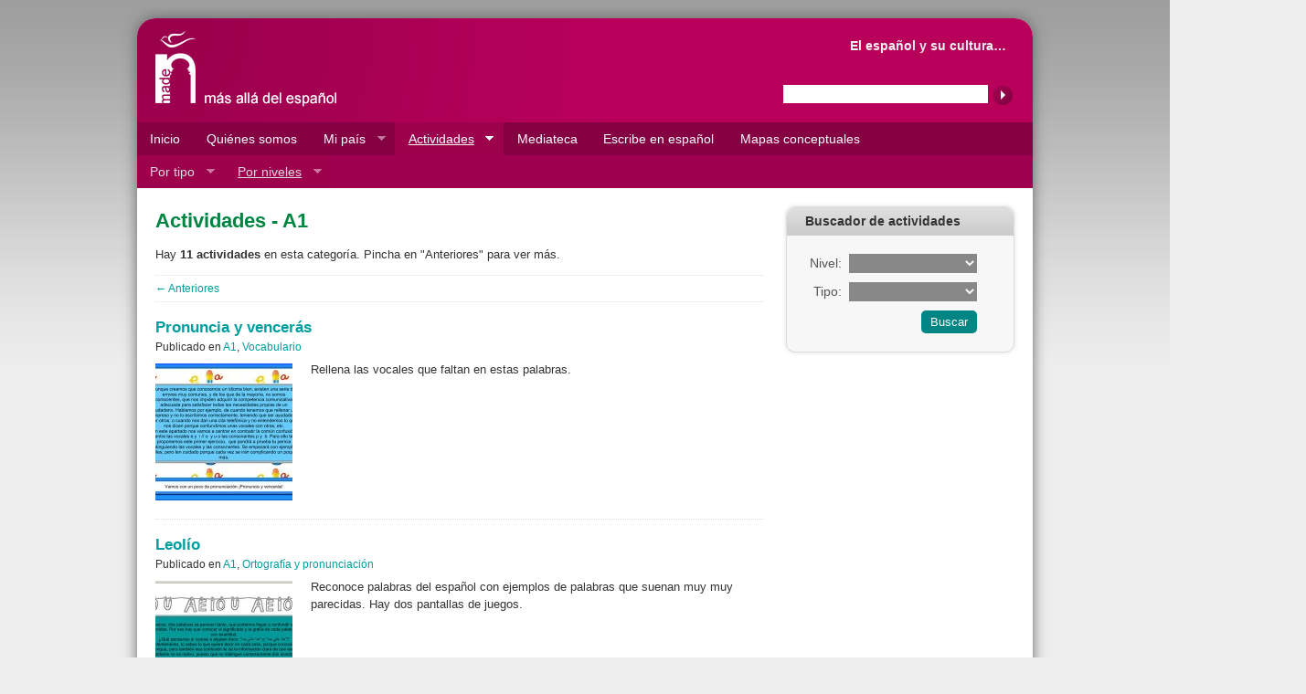

--- FILE ---
content_type: text/html; charset=UTF-8
request_url: https://masalladelespanol.com/archivo/actividades-por-niveles/a1/
body_size: 5637
content:
<!DOCTYPE html PUBLIC "-//W3C//DTD XHTML 1.0 Transitional//EN" "http://www.w3.org/TR/xhtml1/DTD/xhtml1-transitional.dtd">
<html xmlns="http://www.w3.org/1999/xhtml" xml:lang="es" lang="es">
<head>

<link rel="shortcut icon" href="http://www.masalladelespanol.com/favicon.ico" type="image/x-icon" />
<meta http-equiv="Content-Type" content="text/html; charset=utf-8" />
<meta name="language" content="es" />

<link rel="start" href="https://masalladelespanol.com/" title="Página principal" />
<link rel="index" href="https://masalladelespanol.com/" title="Página principal" />
<link rel="nav" href="#nav" title="Main menu" />
<link rel="up" href="#content" title="Page content" />

<title>A1 | Más allá del español</title>
<link rel="profile" href="http://gmpg.org/xfn/11" />
<link rel="stylesheet" type="text/css" media="all" href="https://masalladelespanol.com/wp-content/themes/maes/style.css?v=007" />
<!--[if lt IE 8]>
<link href="https://masalladelespanol.com/wp-content/themes/maes/css/styles_ie_lt8.css" type="text/css" rel="stylesheet" media="screen" />
<![endif]-->
<link rel="pingback" href="https://masalladelespanol.com/xmlrpc.php" />

<!-- All In One SEO Pack 3.6.2[681,713] -->
<link rel="next" href="https://masalladelespanol.com/archivo/actividades-por-niveles/a1/page/2/" />

<script type="application/ld+json" class="aioseop-schema">{"@context":"https://schema.org","@graph":[{"@type":"Organization","@id":"https://masalladelespanol.com/#organization","url":"https://masalladelespanol.com/","name":"Más allá del español","sameAs":[]},{"@type":"WebSite","@id":"https://masalladelespanol.com/#website","url":"https://masalladelespanol.com/","name":"Más allá del español","publisher":{"@id":"https://masalladelespanol.com/#organization"},"potentialAction":{"@type":"SearchAction","target":"https://masalladelespanol.com/?s={search_term_string}","query-input":"required name=search_term_string"}},{"@type":"CollectionPage","@id":"https://masalladelespanol.com/archivo/actividades-por-niveles/a1/#collectionpage","url":"https://masalladelespanol.com/archivo/actividades-por-niveles/a1/","inLanguage":"es","name":"A1","isPartOf":{"@id":"https://masalladelespanol.com/#website"},"breadcrumb":{"@id":"https://masalladelespanol.com/archivo/actividades-por-niveles/a1/#breadcrumblist"}},{"@type":"BreadcrumbList","@id":"https://masalladelespanol.com/archivo/actividades-por-niveles/a1/#breadcrumblist","itemListElement":[{"@type":"ListItem","position":1,"item":{"@type":"WebPage","@id":"https://masalladelespanol.com/","url":"https://masalladelespanol.com/","name":"Más allá del español"}},{"@type":"ListItem","position":2,"item":{"@type":"WebPage","@id":"https://masalladelespanol.com/archivo/actividades-por-niveles/","url":"https://masalladelespanol.com/archivo/actividades-por-niveles/","name":"Actividades por niveles"}},{"@type":"ListItem","position":3,"item":{"@type":"WebPage","@id":"https://masalladelespanol.com/archivo/actividades-por-niveles/a1/","url":"https://masalladelespanol.com/archivo/actividades-por-niveles/a1/","name":"A1"}}]}]}</script>
<link rel="canonical" href="https://masalladelespanol.com/archivo/actividades-por-niveles/a1/" />
<!-- All In One SEO Pack -->
<link rel='dns-prefetch' href='//s.w.org' />
<link rel="alternate" type="application/rss+xml" title="Más allá del español &raquo; Feed" href="https://masalladelespanol.com/feed/" />
<link rel="alternate" type="application/rss+xml" title="Más allá del español &raquo; RSS de los comentarios" href="https://masalladelespanol.com/comments/feed/" />
<link rel="alternate" type="application/rss+xml" title="Más allá del español &raquo; A1 RSS de la categoría" href="https://masalladelespanol.com/archivo/actividades-por-niveles/a1/feed/" />
		<script type="text/javascript">
			window._wpemojiSettings = {"baseUrl":"https:\/\/s.w.org\/images\/core\/emoji\/11.2.0\/72x72\/","ext":".png","svgUrl":"https:\/\/s.w.org\/images\/core\/emoji\/11.2.0\/svg\/","svgExt":".svg","source":{"concatemoji":"https:\/\/masalladelespanol.com\/wp-includes\/js\/wp-emoji-release.min.js?ver=5.1.21"}};
			!function(e,a,t){var n,r,o,i=a.createElement("canvas"),p=i.getContext&&i.getContext("2d");function s(e,t){var a=String.fromCharCode;p.clearRect(0,0,i.width,i.height),p.fillText(a.apply(this,e),0,0);e=i.toDataURL();return p.clearRect(0,0,i.width,i.height),p.fillText(a.apply(this,t),0,0),e===i.toDataURL()}function c(e){var t=a.createElement("script");t.src=e,t.defer=t.type="text/javascript",a.getElementsByTagName("head")[0].appendChild(t)}for(o=Array("flag","emoji"),t.supports={everything:!0,everythingExceptFlag:!0},r=0;r<o.length;r++)t.supports[o[r]]=function(e){if(!p||!p.fillText)return!1;switch(p.textBaseline="top",p.font="600 32px Arial",e){case"flag":return s([55356,56826,55356,56819],[55356,56826,8203,55356,56819])?!1:!s([55356,57332,56128,56423,56128,56418,56128,56421,56128,56430,56128,56423,56128,56447],[55356,57332,8203,56128,56423,8203,56128,56418,8203,56128,56421,8203,56128,56430,8203,56128,56423,8203,56128,56447]);case"emoji":return!s([55358,56760,9792,65039],[55358,56760,8203,9792,65039])}return!1}(o[r]),t.supports.everything=t.supports.everything&&t.supports[o[r]],"flag"!==o[r]&&(t.supports.everythingExceptFlag=t.supports.everythingExceptFlag&&t.supports[o[r]]);t.supports.everythingExceptFlag=t.supports.everythingExceptFlag&&!t.supports.flag,t.DOMReady=!1,t.readyCallback=function(){t.DOMReady=!0},t.supports.everything||(n=function(){t.readyCallback()},a.addEventListener?(a.addEventListener("DOMContentLoaded",n,!1),e.addEventListener("load",n,!1)):(e.attachEvent("onload",n),a.attachEvent("onreadystatechange",function(){"complete"===a.readyState&&t.readyCallback()})),(n=t.source||{}).concatemoji?c(n.concatemoji):n.wpemoji&&n.twemoji&&(c(n.twemoji),c(n.wpemoji)))}(window,document,window._wpemojiSettings);
		</script>
		<style type="text/css">
img.wp-smiley,
img.emoji {
	display: inline !important;
	border: none !important;
	box-shadow: none !important;
	height: 1em !important;
	width: 1em !important;
	margin: 0 .07em !important;
	vertical-align: -0.1em !important;
	background: none !important;
	padding: 0 !important;
}
</style>
	<link rel='stylesheet' id='wp-block-library-css'  href='https://masalladelespanol.com/wp-includes/css/dist/block-library/style.min.css?ver=5.1.21' type='text/css' media='all' />
<link rel='https://api.w.org/' href='https://masalladelespanol.com/wp-json/' />
<link rel="EditURI" type="application/rsd+xml" title="RSD" href="https://masalladelespanol.com/xmlrpc.php?rsd" />
<link rel="wlwmanifest" type="application/wlwmanifest+xml" href="https://masalladelespanol.com/wp-includes/wlwmanifest.xml" /> 

<!--Plugin ToolBar Removal 2012.0621.0341 RC Active--><style type="text/css">html{margin-top:0px !important}* html body{margin-top:0px !important}</style><script type="text/javascript" src="https://ajax.googleapis.com/ajax/libs/jquery/1.7.2/jquery.min.js"></script>
<script type="text/javascript" src="https://masalladelespanol.com/wp-content/themes/maes/js/common.js?v=002"></script>
</head>
<body class="archive category category-a1 category-5"><script type="text/javascript">document.body.className+=" js";</script>
	<div id="maes">
		<div id="header"><a href="https://masalladelespanol.com/"><span>Más allá del español</span></a></div>
				<div id="content" class="autoclear"><div id="bookmark-me"></div>
					<div id="col-a">
		<h1>Actividades - A1</h1>
		            <p class="total-num-warning">Hay <strong>11 actividades</strong> en esta categoría. Pincha en "Anteriores" para ver más.</p>
    	<div id="nav-above" class="navigation autoclear">
		<div class="nav-previous"><a href="https://masalladelespanol.com/archivo/actividades-por-niveles/a1/page/2/" ><span class="meta-nav">&larr;</span> Anteriores</a></div>
		<div class="nav-next"></div>
	</div>



			<div id="post-884" class="post-884 post type-post status-publish format-standard has-post-thumbnail hentry category-a1 category-vocabulario">
			<h2><a href="https://masalladelespanol.com/pronuncia-y-venceras/">Pronuncia y vencerás</a></h2>
                            <span class="cat-links">
                    <span class="entry-utility-prep entry-utility-prep-cat-links">Publicado en</span> <a href="https://masalladelespanol.com/archivo/actividades-por-niveles/a1/" rel="category tag">A1</a>, <a href="https://masalladelespanol.com/archivo/actividades-por-tipos/vocabulario/" rel="category tag">Vocabulario</a>                </span>
                        
                            <div class="entry-summary autoclear">
                    <img width="150" height="150" src="https://masalladelespanol.com/wp-content/uploads/2014/03/pronuncia-150x150.jpg" class="attachment-thumbnail size-thumbnail wp-post-image" alt="" />                    Rellena las vocales que faltan en estas palabras.			
                </div>
            		</div>
	

			<div id="post-869" class="post-869 post type-post status-publish format-standard has-post-thumbnail hentry category-a1 category-ortografia-y-pronunciacion">
			<h2><a href="https://masalladelespanol.com/leolio/">Leolío</a></h2>
                            <span class="cat-links">
                    <span class="entry-utility-prep entry-utility-prep-cat-links">Publicado en</span> <a href="https://masalladelespanol.com/archivo/actividades-por-niveles/a1/" rel="category tag">A1</a>, <a href="https://masalladelespanol.com/archivo/actividades-por-tipos/ortografia-y-pronunciacion/" rel="category tag">Ortografía y pronunciación</a>                </span>
                        
                            <div class="entry-summary autoclear">
                    <img width="150" height="150" src="https://masalladelespanol.com/wp-content/uploads/2014/03/leolio-150x150.jpg" class="attachment-thumbnail size-thumbnail wp-post-image" alt="" />                    Reconoce palabras del español con ejemplos de palabras que suenan muy muy parecidas. Hay dos pantallas de juegos.			
                </div>
            		</div>
	

			<div id="post-833" class="post-833 post type-post status-publish format-standard has-post-thumbnail hentry category-a1 category-ortografia-y-pronunciacion">
			<h2><a href="https://masalladelespanol.com/buenu-bonitu-y-barato/">Buenu, bonitu y barato</a></h2>
                            <span class="cat-links">
                    <span class="entry-utility-prep entry-utility-prep-cat-links">Publicado en</span> <a href="https://masalladelespanol.com/archivo/actividades-por-niveles/a1/" rel="category tag">A1</a>, <a href="https://masalladelespanol.com/archivo/actividades-por-tipos/ortografia-y-pronunciacion/" rel="category tag">Ortografía y pronunciación</a>                </span>
                        
                            <div class="entry-summary autoclear">
                    <img width="150" height="150" src="https://masalladelespanol.com/wp-content/uploads/2014/03/bbb-150x150.jpg" class="attachment-thumbnail size-thumbnail wp-post-image" alt="" />                    Corrige estos textos, los han escrito como los pronunciaba alguien que no conocía bien el español.			
                </div>
            		</div>
	

			<div id="post-472" class="post-472 post type-post status-publish format-standard has-post-thumbnail hentry category-a1 category-vocabulario">
			<h2><a href="https://masalladelespanol.com/deleitrea/">Deleitrea</a></h2>
                            <span class="cat-links">
                    <span class="entry-utility-prep entry-utility-prep-cat-links">Publicado en</span> <a href="https://masalladelespanol.com/archivo/actividades-por-niveles/a1/" rel="category tag">A1</a>, <a href="https://masalladelespanol.com/archivo/actividades-por-tipos/vocabulario/" rel="category tag">Vocabulario</a>                </span>
                        
                            <div class="entry-summary autoclear">
                    <img width="150" height="150" src="https://masalladelespanol.com/wp-content/uploads/2012/09/deleitrea-150x150.jpg" class="attachment-thumbnail size-thumbnail wp-post-image" alt="" />                    ¿Conoces las letras del alfabeto español? Empieza a jugar con ellas y ve conociendo, poco a poco, algunas palabras básicas, mientras juegas con el comecocos...			
                </div>
            		</div>
	

			<div id="post-296" class="post-296 post type-post status-publish format-standard has-post-thumbnail hentry category-a1 category-ortografia-y-pronunciacion">
			<h2><a href="https://masalladelespanol.com/trascripcion-de-sms/">Trascripción de SMS</a></h2>
                            <span class="cat-links">
                    <span class="entry-utility-prep entry-utility-prep-cat-links">Publicado en</span> <a href="https://masalladelespanol.com/archivo/actividades-por-niveles/a1/" rel="category tag">A1</a>, <a href="https://masalladelespanol.com/archivo/actividades-por-tipos/ortografia-y-pronunciacion/" rel="category tag">Ortografía y pronunciación</a>                </span>
                        
                            <div class="entry-summary autoclear">
                    <img width="150" height="150" src="https://masalladelespanol.com/wp-content/uploads/2012/09/trascripcion-de-sms-150x150.png" class="attachment-thumbnail size-thumbnail wp-post-image" alt="" />                    ¿Sabes que en algunos sms se omiten las vocales, como ocurre con el árabe? Averigua cuáles son.			
                </div>
            		</div>
	

			<div id="post-258" class="post-258 post type-post status-publish format-standard has-post-thumbnail hentry category-a1 category-preposiciones-y-conjunciones">
			<h2><a href="https://masalladelespanol.com/completa-las-frases-por-y-para/">Completa las frases («por» y «para»)</a></h2>
                            <span class="cat-links">
                    <span class="entry-utility-prep entry-utility-prep-cat-links">Publicado en</span> <a href="https://masalladelespanol.com/archivo/actividades-por-niveles/a1/" rel="category tag">A1</a>, <a href="https://masalladelespanol.com/archivo/actividades-por-tipos/preposiciones-y-conjunciones/" rel="category tag">Preposiciones y conjunciones</a>                </span>
                        
                            <div class="entry-summary autoclear">
                    <img width="150" height="150" src="https://masalladelespanol.com/wp-content/uploads/2012/09/completa-las-frases-por-y-p-150x150.png" class="attachment-thumbnail size-thumbnail wp-post-image" alt="" />                    ¿A qué a veces confundes "por" y "para"? Este ejercicio te ayudará a diferenciarlos.			
                </div>
            		</div>
	

			<div id="post-230" class="post-230 post type-post status-publish format-standard has-post-thumbnail hentry category-a1 category-vocabulario">
			<h2><a href="https://masalladelespanol.com/puzle-doble/">Puzle doble</a></h2>
                            <span class="cat-links">
                    <span class="entry-utility-prep entry-utility-prep-cat-links">Publicado en</span> <a href="https://masalladelespanol.com/archivo/actividades-por-niveles/a1/" rel="category tag">A1</a>, <a href="https://masalladelespanol.com/archivo/actividades-por-tipos/vocabulario/" rel="category tag">Vocabulario</a>                </span>
                        
                            <div class="entry-summary autoclear">
                    <img width="150" height="150" src="https://masalladelespanol.com/wp-content/uploads/2012/09/puzle-doble-150x150.png" class="attachment-thumbnail size-thumbnail wp-post-image" alt="" />                    Con este puzle sencillo verás si conoces dos palabras muy usadas del español.			
                </div>
            		</div>
	

			<div id="post-220" class="post-220 post type-post status-publish format-standard has-post-thumbnail hentry category-a1 category-genero-y-numero">
			<h2><a href="https://masalladelespanol.com/sustantivos-plurales-1/">Sustantivos plurales (I)</a></h2>
                            <span class="cat-links">
                    <span class="entry-utility-prep entry-utility-prep-cat-links">Publicado en</span> <a href="https://masalladelespanol.com/archivo/actividades-por-niveles/a1/" rel="category tag">A1</a>, <a href="https://masalladelespanol.com/archivo/actividades-por-tipos/genero-y-numero/" rel="category tag">Género y número</a>                </span>
                        
                            <div class="entry-summary autoclear">
                    <img width="150" height="150" src="https://masalladelespanol.com/wp-content/uploads/2012/09/sustantivos-plurales-1-150x150.png" class="attachment-thumbnail size-thumbnail wp-post-image" alt="" />                    Ejercita la formación de plurales.			
                </div>
            		</div>
	

			<div id="post-173" class="post-173 post type-post status-publish format-standard has-post-thumbnail hentry category-a1 category-verbos">
			<h2><a href="https://masalladelespanol.com/identificacion-de-los-verbos-en-pasado/">Identificación de los verbos en pasado</a></h2>
                            <span class="cat-links">
                    <span class="entry-utility-prep entry-utility-prep-cat-links">Publicado en</span> <a href="https://masalladelespanol.com/archivo/actividades-por-niveles/a1/" rel="category tag">A1</a>, <a href="https://masalladelespanol.com/archivo/actividades-por-tipos/verbos/" rel="category tag">Verbos</a>                </span>
                        
                            <div class="entry-summary autoclear">
                    <img width="150" height="150" src="https://masalladelespanol.com/wp-content/uploads/2012/09/identificacion-de-los-verbo-150x150.png" class="attachment-thumbnail size-thumbnail wp-post-image" alt="" />                    Reconoce las formas verbales que son propias del tiempo pasado.			
                </div>
            		</div>
	

			<div id="post-158" class="post-158 post type-post status-publish format-standard has-post-thumbnail hentry category-a1 category-coherencia-textual">
			<h2><a href="https://masalladelespanol.com/frase-de-pablo-picasso/">Frase de Pablo Picasso</a></h2>
                            <span class="cat-links">
                    <span class="entry-utility-prep entry-utility-prep-cat-links">Publicado en</span> <a href="https://masalladelespanol.com/archivo/actividades-por-niveles/a1/" rel="category tag">A1</a>, <a href="https://masalladelespanol.com/archivo/actividades-por-tipos/coherencia-textual/" rel="category tag">Coherencia textual</a>                </span>
                        
                            <div class="entry-summary autoclear">
                    <img width="150" height="150" src="https://masalladelespanol.com/wp-content/uploads/2012/09/frase-de-pablo-picasso-150x150.png" class="attachment-thumbnail size-thumbnail wp-post-image" alt="" />                    Reconoce palabras y ponlas en su orden hasta reconstruir una frase.			
                </div>
            		</div>
	

<div id="nav-below" class="navigation autoclear">
    <div class="nav-previous"><a href="https://masalladelespanol.com/archivo/actividades-por-niveles/a1/page/2/" ><span class="meta-nav">&larr;</span> Anteriores</a></div>
    <div class="nav-next"></div>
</div>
	</div>	
<div id="col-b">
            	<form action="https://masalladelespanol.com" method="get" id="search-activities">
		<h2>Buscador de actividades</h2>
		<p class="field">
			<label for="by-level">Nivel:</label>
			<select name="level" id="by-level">
                <option value=""> </option>
                <option value="5">A1</option><option value="6">A2</option><option value="7">B1</option><option value="8">B2</option><option value="9">C1</option><option value="10">C2</option>			</select>
		</p>
		<p class="field">
			<label for="by-type">Tipo: </label>
			<select name="type" id="by-type">
                <option value=""> </option>
                <option value="20">Artículos, pronombres y posesivos</option><option value="23">Coherencia textual</option><option value="18">Colocaciones, locuciones y refranes</option><option value="21">Expresión de probabilidades y deseos</option><option value="16">Género y número</option><option value="22">Ortografía y pronunciación</option><option value="19">Preposiciones y conjunciones</option><option value="12">Ser/Estar</option><option value="17">Verbos</option><option value="15">Vocabulario</option>			</select>
		</p>
		<p class="submit">
			<input type="submit" name="go-search-activity" id="go-search-activity" value="Buscar" />
		</p>
	</form>            </div>	</div><!-- /#content -->
	<hr />
	<div id="quick-search">
		<form action="https://masalladelespanol.com" id="searchform" method="get">
		<div class="form-field">
			<div>
				<label for="s"><span>Buscar:</span>
				<input type="text" value="" name="s" id="s" />
				</label>
				<input type="image" id="searchsubmit" title="Buscar" src="https://masalladelespanol.com/wp-content/themes/maes/images/search.gif" />
			</div>
		</div>
		</form>
	</div>	
	<div id="nav">
		<ul class="sf-menu sf-navbar">
			<li><span><a href="https://masalladelespanol.com/" title="Información, actividades y otros recursos para conocer en profundidad el español y su cultura">Inicio</a></span></li>
			<li><span><a href="https://masalladelespanol.com/quienes-somos/" title="Participantes en el proyecto Más allá del español">Quiénes somos</a></span></li>
			<li><a href="https://masalladelespanol.com/mi-pais/" title="Conoce Marruecos y España">Mi país</a>
				<ul>
					<li class="sub"><a href="https://masalladelespanol.com/espana/">España</a></li>
					<li class="sub"><a href="https://masalladelespanol.com/marruecos/">Marruecos</a></li>
				</ul>				
			</li>
			<li class="current"><a href="https://masalladelespanol.com/actividades/" class="current">Actividades</a>
				<ul>
					<li class="sub"><a href="https://masalladelespanol.com/archivo/actividades-por-tipos/">Por tipo</a>
						<ul>
								<li class="cat-item cat-item-20"><a href="https://masalladelespanol.com/archivo/actividades-por-tipos/articulos-pronombres-y-posesivos/" >Artículos, pronombres y posesivos</a>
</li>
	<li class="cat-item cat-item-23"><a href="https://masalladelespanol.com/archivo/actividades-por-tipos/coherencia-textual/" >Coherencia textual</a>
</li>
	<li class="cat-item cat-item-18"><a href="https://masalladelespanol.com/archivo/actividades-por-tipos/colocaciones-locuciones-y-refranes/" >Colocaciones, locuciones y refranes</a>
</li>
	<li class="cat-item cat-item-21"><a href="https://masalladelespanol.com/archivo/actividades-por-tipos/probabilidades-y-deseos/" >Expresión de probabilidades y deseos</a>
</li>
	<li class="cat-item cat-item-16"><a href="https://masalladelespanol.com/archivo/actividades-por-tipos/genero-y-numero/" >Género y número</a>
</li>
	<li class="cat-item cat-item-22"><a href="https://masalladelespanol.com/archivo/actividades-por-tipos/ortografia-y-pronunciacion/" >Ortografía y pronunciación</a>
</li>
	<li class="cat-item cat-item-19"><a href="https://masalladelespanol.com/archivo/actividades-por-tipos/preposiciones-y-conjunciones/" >Preposiciones y conjunciones</a>
</li>
	<li class="cat-item cat-item-12"><a href="https://masalladelespanol.com/archivo/actividades-por-tipos/ser-estar/" >Ser/Estar</a>
</li>
	<li class="cat-item cat-item-17"><a href="https://masalladelespanol.com/archivo/actividades-por-tipos/verbos/" >Verbos</a>
</li>
	<li class="cat-item cat-item-15"><a href="https://masalladelespanol.com/archivo/actividades-por-tipos/vocabulario/" >Vocabulario</a>
</li>
						</ul>					
					</li>
					<li class="sub"><a href="https://masalladelespanol.com/archivo/actividades-por-niveles/" class="current">Por niveles</a>
						<ul>
                            	<li class="cat-item cat-item-5 current-cat"><a href="https://masalladelespanol.com/archivo/actividades-por-niveles/a1/" >A1</a>
</li>
	<li class="cat-item cat-item-6"><a href="https://masalladelespanol.com/archivo/actividades-por-niveles/a2/" >A2</a>
</li>
	<li class="cat-item cat-item-7"><a href="https://masalladelespanol.com/archivo/actividades-por-niveles/b1/" >B1</a>
</li>
	<li class="cat-item cat-item-8"><a href="https://masalladelespanol.com/archivo/actividades-por-niveles/b2/" >B2</a>
</li>
	<li class="cat-item cat-item-9"><a href="https://masalladelespanol.com/archivo/actividades-por-niveles/c1/" >C1</a>
</li>
	<li class="cat-item cat-item-10"><a href="https://masalladelespanol.com/archivo/actividades-por-niveles/c2/" >C2</a>
</li>
							
						</ul>					
					</li>					
				</ul>			
			</li>
			<li><span><a href="https://masalladelespanol.com/archivo/mediateca/" title="Cortometrajes, imágenes, experiencias, entrevistas, memorias...">Mediateca</a></span></li>
			<li><span><a href="https://masalladelespanol.com/escribe-en-espanol/" title="Tú escribes y nosotros te lo enviamos corregido">Escribe en español</a></span></li>
            <li><span><a href="https://masalladelespanol.com/mapas-conceptuales/" title="Vocabulario relacionado con diferentes profesiones">Mapas conceptuales</a></span></li>
					</ul>
	</div>
	<p id="lang-switcher">
		<strong>El español y su cultura&hellip; </strong>
        	</p>	
	<hr />
	<div id="footer" class="autoclear">
		<p id="sponsors">
			<a href="http://www.ucm.es" title="UCM" rel="external"><img src="https://masalladelespanol.com/wp-content/themes/maes/images/footer/sponsors/ucm_bn.gif" width="91" height="67" alt="UCM (Universidad Complutense de Madrid)" /></a> 
			<a href="http://www.villanueva.edu/" title="Centro Universitario Villanueva" rel="external"><img src="https://masalladelespanol.com/wp-content/themes/maes/images/footer/sponsors/villanueva_bn.gif" width="103" height="67" alt="Villanueva (centro universitario adscrito a la UCM)" /></a>
			<a href="http://institutodoctorpazvarela.es/" title="Instituto Doctor Paz Varela" rel="external" style="margin-left:12px"><img src="https://masalladelespanol.com/wp-content/themes/maes/images/footer/sponsors/paz_varela.gif" width="187" height="67" alt="Doctor Paz Varela (Instituto para la Formación, Crecimiento y Desarrollo)" /></a>
		</p>
		<p id="footer-nav">
			<strong class="scr-av">Más allá del español.</strong> <a href="https://masalladelespanol.com/aviso-legal/">Aviso legal</a> | <a href="https://masalladelespanol.com/accesibilidad/" rel="nofollow" accesskey="0">Accesibilidad</a> | <a href="https://masalladelespanol.com/mapa-web/">Mapa web</a> | <a href="https://masalladelespanol.com/contacto/">Contacto</a> | <a href="https://masalladelespanol.com/feed/" class="rss">RSS</a>
		</p>
	</div>    
</div>
<script type="text/javascript">_currURL="https://masalladelespanol.com/frase-de-pablo-picasso/";domIsLoaded()</script></body></html>

--- FILE ---
content_type: text/css
request_url: https://masalladelespanol.com/wp-content/themes/maes/style.css?v=007
body_size: 6703
content:
/*
Theme Name: Más allá del español
Theme URI: http://www.gros.es/
Description: Más allá del Español es un recurso lingüístico-cultural interactivo en red, de acceso libre, para la integración de inmigrantes marroquíes en Institutos de Secundaria.
Author: Ignacio Gros
Version: 1.0
License: Derechos reservados por MAES
Tags: light, purple, green, gray, white, two-columns, fixed-width, translation-ready, rtl-language-support
Text Domain: maes
*/

body{font:100%/1.5 Arial,Verdana,Helvetica,sans-serif;padding:0;margin:0 0 20px 0;color:#333;background:#EDEDED url(images/bg.png) repeat-x 0 0}

#header a span,.scr-av,hr,.home h1,
.page-id-13 h1,.page-id-13.js h2,.page-id-20 h2,.member .external-icon,.sponsors-list .external-icon,.home .tit
{position:absolute;overflow:hidden;clip:rect(0,0,0,0);height:0}
.jclic-warning .external-icon,.js .js-hidden,.scr-not-av{display:none}

h1{font-size:1.5em;font-weight:bold;margin:0 0 .5em 0;color:#008542}
h2{font-size:1.2em;color:#888}
h3{font-size:1.1em;color:#888}
h2 span{font-size:.8em;font-weight:normal}
p{margin:1em 0}
a{color:#009E9E;text-decoration:none}
a img{border:0}
a:hover{text-decoration:underline}

.autoclear:after {content:".";display:block;height:0;clear:both;visibility:hidden}
.autoclear {display: block}
/* Hides from IE-mac \*/
* html .autoclear {height: 1%}
.autoclear {display: block}
/* End hide from IE-mac */

#maes{width:980px;margin:20px auto 35px auto;background:#fff;border-radius:20px;box-shadow: 0px 0px 15px 0px #666;font-size:.9em;position:relative}
#header{background:#B8005B url(images/logo.png) no-repeat 0 0;height:150px;border-top-left-radius:20px;border-top-right-radius:20px}
#header a{display:block;width:250px;height:114px}

#content{margin-top:18px;padding:20px;position:relative}
#col-a{width:665px;float:left;padding-top:18px}
#col-b{width:250px;float:right}

.block-text{color:#666;margin:20px 0}

#quick-search{position:absolute;top:72px;right:20px;color:#fff}
#quick-search input{border:none;padding:2px;font-size:1em}
#quick-search label span{display:none}
#s{width:220px}
#searchsubmit{vertical-align:middle}

#lang-switcher{position:absolute;top:20px;right:20px;margin:0;color:#fff;font-size:.9em}
#lang-switcher a{margin:0 5px;color:#fff}
#lang-switcher .current{text-decoration:underline}
#lang-switcher strong{margin-right:9px;font-size:1.1em;color:#f2f2f2}

#search-activities{border:1px solid #ddd;margin:18px 0;background:#f7f7f7;border-radius:10px;box-shadow: 0px 0px 5px 0px #ddd}
#search-activities h2{margin:0 0 20px 0;font-size:1em;background:#ddd url(images/blocks/ddd.gif) repeat-x bottom;color:#333;padding:5px 20px;border-top-left-radius:10px;border-top-right-radius:10px}
#search-activities p{margin:10px}
#search-activities label{display:block;float:left;width:3.5em;text-align:right;padding-right:.5em;color:#555}
#search-activities select{border:none;background:#888;color:#fff;width:140px;padding:2px}
#search-activities .submit{text-align:right;padding-right:30px;margin-bottom:20px}
#go-search-activity{border:none;padding:5px 10px;background:#008585;color:#fff;border-radius:5px}

#footer{border-bottom-left-radius:20px;border-bottom-right-radius:20px;padding:20px}

#tabs{width:100%;border-bottom:1px solid #eee;height:2.1em}
#tabs ul{margin:0;padding:0}
#tabs li{margin:0 1em 0 0;padding:0;display:inline}
#tabs a{border:2px solid #eee;border-bottom:none;padding:.35em 1em;font-size:.85em;
border-radius:10px;
border-bottom-left-radius:0;
border-bottom-right-radius:0;
display:inline-block
}
#tabs .current-tab a{color:#000;border-bottom:3px solid #fff}
.tab h2{margin-top:1.5em;color:#000}
.js .tab{padding-top:.5em}

#footer{border-top:5px solid #ADADAD;font-size:.9em}
#footer a{color:#666;margin:0 5px}
#footer .current{text-decoration:underline}
#footer p{color:#ADADAD;text-align:right;padding-right:15px;margin:0}
#footer strong{color:#333;margin-right:15px}
#footer .rss{background:url(images/footer/rss.gif) no-repeat 0 50%;padding-left:22px}
#footer #sponsors{float:left;width:500px;text-align:left}
#sponsors a{margin-right:11px;opacity:.8;filter:alpha(opacity=80)}
#sponsors a:hover,#main-sponsors a:focus{opacity:1;filter:alpha(opacity=100)}

#nav{position:absolute;top:114px;left:0;width:980px}
/*** ESSENTIAL STYLES ***/
.sf-menu,.sf-menu *{margin:0;padding:0;list-style:none}
.sf-menu{line-height:1.0}
.sf-menu ul{position:absolute;top:-999em;width:10em;/* left offset of submenus need to match (see below) */}
.sf-menu ul li{width:100%}
.sf-menu li:hover{visibility:inherit;/* fixes IE7 'sticky bug' */}
.sf-menu li{float:left;position:relative}
.sf-menu a{display:block;position:relative}
.sf-menu li:hover ul,.sf-menu li.sfHover ul{left:0;top:2.5em;/* match top ul list item height */ z-index:99}
ul.sf-menu li:hover li ul,ul.sf-menu li.sfHover li ul{top:-999em}
ul.sf-menu li li:hover ul,ul.sf-menu li li.sfHover ul{left:10em;/* match ul width */ top:0}
ul.sf-menu li li:hover li ul,ul.sf-menu li li.sfHover li ul{top:-999em}
ul.sf-menu li li li:hover ul,ul.sf-menu li li li.sfHover ul{left:10em;/* match ul width */ top:0}
/*** DEMO SKIN ***/
.sf-menu{float:left;margin-bottom:1em}
.sf-menu a{border-left:1px solid #fff;border-top:1px solid #CFDEFF;padding:.75em 1em;text-decoration:none}
.sf-menu a,.sf-menu a:visited{/* visited pseudo selector so IE6 applies text colour*/ color:#13a}
.sf-menu li{background:#BDD2FF}
.sf-menu li li{background:#AABDE6}
.sf-menu li li li{background:#9AAEDB}
.sf-menu li:hover,.sf-menu li.sfHover,.sf-menu a:focus,.sf-menu a:hover,.sf-menu a:active{background:#CFDEFF;outline:0}
/*** arrows **/
.sf-menu a.sf-with-ul{padding-right:2.25em;min-width:1px;/* trigger IE7 hasLayout so spans position accurately */}
.sf-sub-indicator{position:absolute;display:block;right:.75em;top:1.05em;/* IE6 only */ width:10px;height:10px;text-indent:-999em;overflow:hidden;background:url('images/nav/arrows-ffffff.png') no-repeat -10px -100px;/* 8-bit indexed alpha png. IE6 gets solid image only */}
a>.sf-sub-indicator{/* give all except IE6 the correct values */
top:.8em;background-position:0 -100px;/* use translucent arrow for modern browsers*/}
/* apply hovers to modern browsers */
a:focus>.sf-sub-indicator,a:hover>.sf-sub-indicator,a:active>.sf-sub-indicator,li:hover>a>.sf-sub-indicator,li.sfHover>a>.sf-sub-indicator{background-position:-10px -100px;/* arrow hovers for modern browsers*/}
/* point right for anchors in subs */
.sf-menu ul .sf-sub-indicator{background-position:-10px 0}
.sf-menu ul a>.sf-sub-indicator{background-position:0 0}
/* apply hovers to modern browsers */
.sf-menu ul a:focus>.sf-sub-indicator,.sf-menu ul a:hover>.sf-sub-indicator,.sf-menu ul a:active>.sf-sub-indicator,.sf-menu ul li:hover>a>.sf-sub-indicator,.sf-menu ul li.sfHover>a>.sf-sub-indicator{background-position:-10px 0;/* arrow hovers for modern browsers*/}
/*** shadows for all but IE6 ***/
/*.sf-shadow ul{background:url('images/nav/shadow.png') no-repeat bottom right;padding:0 8px 9px 0;-moz-border-radius-bottomleft:17px;-moz-border-radius-topright:17px;-webkit-border-top-right-radius:17px;-webkit-border-bottom-left-radius:17px}*/
.sf-shadow ul.sf-shadow-off{background:transparent}

/*** adding the class sf-navbar in addition to sf-menu creates an all-horizontal nav-bar menu ***/
.sf-navbar{background:#BDD2FF;height:2.5em;padding-bottom:2.5em;position:relative}
.sf-navbar li{background:#AABDE6;position:static}
.sf-navbar a{border-top:none}
.sf-navbar li ul{width:44em;/*IE6 soils itself without this*/}
.sf-navbar li li{background:#BDD2FF;position:relative}
.sf-navbar li li ul{width:19em}
.sf-navbar li li li{width:100%}
.sf-navbar ul li{width:auto;float:left}
.sf-navbar a,.sf-navbar a:visited{border:none}
.sf-navbar li.current{background:#BDD2FF}
.sf-navbar li:hover,.sf-navbar li.sfHover,.sf-navbar li li.current,.sf-navbar a:focus,.sf-navbar a:hover,.sf-navbar a:active{background:#BDD2FF}
.sf-navbar ul li:hover,.sf-navbar ul li.sfHover,ul.sf-navbar ul li:hover li,ul.sf-navbar ul li.sfHover li,.sf-navbar ul a:focus,.sf-navbar ul a:hover,.sf-navbar ul a:active{background:#D1DFFF}
ul.sf-navbar li li li:hover,ul.sf-navbar li li li.sfHover,.sf-navbar li li.current li.current,.sf-navbar ul li li a:focus,.sf-navbar ul li li a:hover,.sf-navbar ul li li a:active{background:#E6EEFF}
ul.sf-navbar .current ul,ul.sf-navbar ul li:hover ul,ul.sf-navbar ul li.sfHover ul{left:0;top:2.5em;/* match top ul list item height */}
ul.sf-navbar .current ul ul{top:-999em}
/*** point all arrows down ***//* point right for anchors in subs */
.sf-navbar ul .sf-sub-indicator{background-position:-10px -100px}
.sf-navbar ul a>.sf-sub-indicator{background-position:0 -100px}
/* apply hovers to modern browsers */
.sf-navbar ul a:focus>.sf-sub-indicator,.sf-navbar ul a:hover>.sf-sub-indicator,.sf-navbar ul a:active>.sf-sub-indicator,.sf-navbar ul li:hover>a>.sf-sub-indicator,.sf-navbar ul li.sfHover>a>.sf-sub-indicator{background-position:-10px -100px;/* arrow hovers for modern browsers*/}
/*** remove shadow on first submenu ***/
.sf-navbar>li>ul{background:transparent;padding:0;-moz-border-radius-bottomleft:0;-moz-border-radius-topright:0;-webkit-border-top-right-radius:0;-webkit-border-bottom-left-radius:0}

#nav .desc{width:600px}
#nav .desc:hover,#nav .desc:focus{background:#9D004D;text-decoration:underline}
/* Colors */
#nav,#nav a{color:#fff}
#nav a.current, #nav .current-cat a{text-decoration:underline}
#nav li li a{color:#ddd}
#nav ul ul ul{opacity:.9;filter:alpha(opacity=90)}
#nav li li li a{color:#fff}
.sf-navbar{background:#850042 url(images/nav/bg.gif) repeat-x bottom;width:100%}
.sf-navbar li{background:#850042}
.sf-navbar li.current{background:#9D004D}
.sf-navbar li li{background:#9D004D}
.sf-navbar li:hover,.sf-navbar li.sfHover,.sf-navbar li li.current,.sf-navbar a:focus,.sf-navbar a:hover,.sf-navbar a:active{background:#9D004D}
.sf-navbar ul li:hover,.sf-navbar ul li.sfHover,ul.sf-navbar ul li:hover li,ul.sf-navbar ul li.sfHover li,.sf-navbar ul a:focus,.sf-navbar ul a:hover,.sf-navbar ul a:active{background:#D10069}
ul.sf-navbar li li li:hover,ul.sf-navbar li li li.sfHover,.sf-navbar li li.current li.current,.sf-navbar ul li li a:focus,.sf-navbar ul li li a:hover,.sf-navbar ul li li a:active{background:#9D004D}

#project-desc{color:#006B36;padding-bottom:16px;border-bottom:5px solid #ddd;margin:15px 0 16px 0}
#project-desc strong{font-size:1.1em}
.home .tit{font-size:.9em;color:#666;margin:0 0 5px 0;font-weight:normal}
#home-page-video{/*/height:376px;*/height:307px;border-bottom:5px solid #ddd;margin-bottom:20px}
#home-page-video iframe{float:left;background:#404040 url(images/index/loading.gif) no-repeat 50% 50%;height:287px}
#home-page-video ul{width:217px;margin:0;padding:10px 0;float:left;background:#404040 url(images/index/videos_bg.jpg) no-repeat bottom right;border-top-right-radius:10px;border-bottom-right-radius:10px}
#home-page-video li{list-style:none;margin:0;padding:0}
#home-page-video a{display:block;color:#ddd;padding:10px 5px 10px 25px;text-shadow:1px 1px 1px #000}
#home-page-video a:hover,#home-page-video a:focus{color:#fff}
#home-page-video .current{font-weight:bold;text-decoration:underline;background:url(images/index/video_arrow.gif) no-repeat 5px 50%;padding:10px 0 10px 30px;color:#fff}
.home #content{margin-top:0;padding-top:0}
#header-img{margin:36px 0 0;height:186px}
#header-img img{background:#fff url(../images/icons/loading.gif) no-repeat 50% 50%}

table{font-size:.8em;width:100%;border-collapse:collapse;border:1px solid #ddd;margin:0}
thead,tbody{font-family:Verdana,Arial}
caption{background:#999 url(images/blocks/999.gif) repeat-x bottom;padding:5px;font-weight:bold;color:#fff;font-size:1.2em;border:1px solid #ddd;border-bottom:none}
th{text-align:left;padding:6px 10px;background:#ddd url(images/blocks/ddd.gif) repeat-x bottom}
tbody th{border-right:1px solid #eee;border-bottom:1px solid #eee}
tbody .last{border-bottom:none}
td{padding:5px 10px;border-bottom:1px solid #eee}
tr.even {background:#fff}
tr.odd {background:#f7f7f7}

table th.basic{background:#f9f9f9;color:#666}
table th.independent{background:#f5f5f5;color:#444}
table tr th.last{background:#f0f0f0;color:#222}

#mer ul{margin:0;padding:0}
#mer li{margin:10px 0;padding:0;list-style:none;font-size:.95em}
#mer .tit{margin:16px 0 5px 0}
#mer p.desc{font-size:1.15em;color:#555;font-weight:bold;margin:10px 0 5px 0}
#mer p.desc span{font-size:.8em;font-weight:normal}
#mer .level{padding:5px 20px}
#mer .level{text-align:center}
#mer .user{text-align:right}
#mer tbody .user{font-size:1.2em;font-weight:bold}
#mer tbody .level a{font-size:2em;font-weight:bold;color:#850042}

#main-desc{margin-top:20px}
#main-desc .col-a{width:310px;padding-right:20px;float:left}
#main-desc .col-a .a{margin-top:0}
#main-desc .col-a .b{margin-bottom:0}
#main-desc .col-b{width:330px;float:left;border-left:5px solid #ddd;margin-bottom:20px}
#main-desc ul{margin:1px 0 0 20px;padding:0;list-style:none}
#main-desc li{margin:0;padding:0;padding:5px 0 24px 45px;background:url(images/index/icons/a.gif) no-repeat 0 0}
#main-desc li.b{background-image:url(images/index/icons/b.gif)}
#main-desc .c{background-image:url(images/index/icons/c.gif);padding-bottom:4px}

#my-country{border:1px solid #ccc;margin:18px 0;background:#f2f2f2;border-radius:10px;box-shadow: 0px 0px 5px 0px #ddd}
#my-country h2{margin:0;font-size:1em;background:#006B36 url(images/blocks/006B36.gif) repeat-x bottom;color:#fff;padding:5px 10px;border-top-left-radius:10px;border-top-right-radius:10px;text-shadow:1px 1px 1px #000;text-align:center}
#my-country p{margin:10px;font-size:.9em}
#my-country .img{margin:0 0 10px 0}
#my-country a{color:#006B36}

#main-sponsors{margin-top:20px;padding-top:16px}
.home #main-sponsors{border-top:5px solid #ddd}
#main-sponsors ul{text-align:center;margin:0;padding:0}
#main-sponsors li{margin:20px 0;padding:0;list-style:none}
#main-sponsors a{opacity:.8;filter:alpha(opacity=80)}
#main-sponsors a:hover,#main-sponsors a:focus{opacity:1;filter:alpha(opacity=100)}
#twitter-widget{padding-top:.5em}

.navigation{font-size:.85em;padding-bottom:5px}
.nav-previous{float:left}
.nav-next{float:right}
.category #nav-above,.category #nav-below{padding-top:5px;border-top:1px dotted #ddd}
.total-num-warning{margin-top:0;font-size:.9em}

.single h1{padding-top:10px;border-top:1px dotted #ddd;margin:5px 0 0 0}
.single .cat-links{font-size:.85em;display:block;margin-bottom:10px}
.single .summary{font-weight:bold}
.single .jclic-activity{margin:5px 0 25px 20px}
.jclic-warning{margin:20px 0 5px 20px;font-size:.85em}
.jclic-warning a{padding:1px 0 1px 22px;background:url(images/icons/jclic.gif) no-repeat 0 50%;margin-left:5px}
.single #nav-below{border-top:1px solid #eee;padding-top:10px}

/* Mi país, Contacto */
.single #col-b,.page-id-18 #col-b,.page-id-33 #col-b{display:none}
.page-id-18 #col-a,.single #col-a,.page-id-33 #col-a{width:940px}

/* Mapas conceptuales */
.page-id-1011 #col-a{height:auto!important;height:400px;min-height:400px}
.page-id-1011 #col-a a{font-weight:bold}
.page-id-1011 #col-a li{margin-bottom:.5em}
.page-id-1011 #col-a li em{color:#999;font-size:.9em;font-style:normal;margin-left:.3em}

.archive #col-a h2,.search-results #col-a h2{margin:0}
.archive #col-a .cat-links{font-size:.85em;margin-bottom:.5em;display:block}
.category-mediateca #col-a .cat-links,.category-mediateca .cat-links{display:none}
.archive .wp-post-image,.search-results .wp-post-image{float:left;margin:3px 20px 0 0}
.archive .post .entry-summary,.search-results .entry-summary{font-size:.9em}
.archive .post,.search-results .post,.search-results .page{border-top:1px dotted #ddd;padding:15px 0 20px 0}   
.archive .post:last-child,.search-results .post:last-child,.search-results .page:last-child{padding-bottom:0}

/* Lightbox */
div.pp_default .pp_top,div.pp_default .pp_top .pp_middle,div.pp_default .pp_top .pp_left,div.pp_default .pp_top .pp_right,div.pp_default .pp_bottom,div.pp_default .pp_bottom .pp_left,div.pp_default .pp_bottom .pp_middle,div.pp_default .pp_bottom .pp_right{height:13px}
div.pp_default .pp_top .pp_left{background:url(images/prettyPhoto/default/sprite.png) -78px -93px no-repeat}
div.pp_default .pp_top .pp_middle{background:url(images/prettyPhoto/default/sprite_x.png) top left repeat-x}
div.pp_default .pp_top .pp_right{background:url(images/prettyPhoto/default/sprite.png) -112px -93px no-repeat}
div.pp_default .pp_content .ppt{color:#f8f8f8}
div.pp_default .pp_content_container .pp_left{background:url(images/prettyPhoto/default/sprite_y.png) -7px 0 repeat-y;padding-left:13px}
div.pp_default .pp_content_container .pp_right{background:url(images/prettyPhoto/default/sprite_y.png) top right repeat-y;padding-right:13px}
div.pp_default .pp_next:hover{background:url(images/prettyPhoto/default/sprite_next.png) center right no-repeat;cursor:pointer}
div.pp_default .pp_previous:hover{background:url(images/prettyPhoto/default/sprite_prev.png) center left no-repeat;cursor:pointer}
div.pp_default .pp_expand{background:url(images/prettyPhoto/default/sprite.png) 0 -29px no-repeat;cursor:pointer;width:28px;height:28px}
div.pp_default .pp_expand:hover{background:url(images/prettyPhoto/default/sprite.png) 0 -56px no-repeat;cursor:pointer}
div.pp_default .pp_contract{background:url(images/prettyPhoto/default/sprite.png) 0 -84px no-repeat;cursor:pointer;width:28px;height:28px}
div.pp_default .pp_contract:hover{background:url(images/prettyPhoto/default/sprite.png) 0 -113px no-repeat;cursor:pointer}
div.pp_default .pp_close{width:30px;height:30px;background:url(images/prettyPhoto/default/sprite.png) 2px 1px no-repeat;cursor:pointer}
div.pp_default .pp_gallery ul li a{background:url(images/prettyPhoto/default/default_thumb.png) center center #f8f8f8;border:1px solid #aaa}
div.pp_default .pp_social{margin-top:7px;display:none}
div.pp_default .pp_gallery a.pp_arrow_previous,div.pp_default .pp_gallery a.pp_arrow_next{position:static;left:auto}
div.pp_default .pp_nav .pp_play,div.pp_default .pp_nav .pp_pause{background:url(images/prettyPhoto/default/sprite.png) -51px 1px no-repeat;height:30px;width:30px}
div.pp_default .pp_nav .pp_pause{background-position:-51px -29px}
div.pp_default a.pp_arrow_previous,div.pp_default a.pp_arrow_next{background:url(images/prettyPhoto/default/sprite.png) -31px -3px no-repeat;height:20px;width:20px;margin:4px 0 0}
div.pp_default a.pp_arrow_next{left:52px;background-position:-82px -3px}
div.pp_default .pp_content_container .pp_details{margin-top:5px}
div.pp_default .pp_nav{clear:none;height:30px;width:110px;position:relative}
div.pp_default .pp_nav .currentTextHolder{font-family:Georgia;font-style:italic;color:#999;font-size:11px;left:75px;line-height:25px;position:absolute;top:2px;margin:0;padding:0 0 0 10px}
div.pp_default .pp_close:hover,div.pp_default .pp_nav .pp_play:hover,div.pp_default .pp_nav .pp_pause:hover,div.pp_default .pp_arrow_next:hover,div.pp_default .pp_arrow_previous:hover{opacity:0.7}
div.pp_default .pp_description{font-size:11px;font-weight:700;line-height:14px;margin:5px 50px 5px 0}
div.pp_default .pp_bottom .pp_left{background:url(images/prettyPhoto/default/sprite.png) -78px -127px no-repeat}
div.pp_default .pp_bottom .pp_middle{background:url(images/prettyPhoto/default/sprite_x.png) bottom left repeat-x}
div.pp_default .pp_bottom .pp_right{background:url(images/prettyPhoto/default/sprite.png) -112px -127px no-repeat}
div.pp_default .pp_loaderIcon{background:url(images/prettyPhoto/default/loader.gif) center center no-repeat}
div.pp_pic_holder a:focus{outline:none}
div.pp_overlay{background:#111;display:none;left:0;position:absolute;top:0;width:100%;z-index:9500}
div.pp_pic_holder{display:none;position:absolute;width:100px;z-index:10000}
.pp_content{height:40px;min-width:40px}
* html .pp_content{width:40px}
.pp_content_container{position:relative;text-align:left;width:100%}
.pp_content_container .pp_left{padding-left:20px}
.pp_content_container .pp_right{padding-right:20px}
.pp_content_container .pp_details{float:left;margin:10px 0 2px}
.pp_description{display:none;margin:0}
.pp_social{float:left;margin:0}
.pp_social .facebook{float:left;margin-left:5px;width:55px;overflow:hidden}
.pp_social .twitter{float:left}
.pp_nav{clear:right;float:left;margin:3px 10px 0 0}
.pp_nav p{float:left;white-space:nowrap;margin:2px 4px}
.pp_nav .pp_play,.pp_nav .pp_pause{float:left;margin-right:4px;text-indent:-10000px}
a.pp_arrow_previous,a.pp_arrow_next{display:block;float:left;height:15px;margin-top:3px;overflow:hidden;text-indent:-10000px;width:14px}
.pp_hoverContainer{position:absolute;top:0;width:100%;z-index:2000}
.pp_gallery{display:none;left:50%;margin-top:-50px;position:absolute;z-index:10000}
.pp_gallery div{float:left;overflow:hidden;position:relative}
.pp_gallery ul{float:left;height:35px;position:relative;white-space:nowrap;margin:0 0 0 5px;padding:0}
.pp_gallery ul a{border:1px rgba(0,0,0,0.5) solid;display:block;float:left;height:33px;overflow:hidden}
.pp_gallery ul a img{border:0}
.pp_gallery li{display:block;float:left;margin:0 5px 0 0;padding:0}
.pp_gallery li.default a{background:url(images/prettyPhoto/default/default_thumbnail.gif) 0 0 no-repeat;display:block;height:33px;width:50px}
.pp_gallery .pp_arrow_previous,.pp_gallery .pp_arrow_next{margin-top:7px!important}
a.pp_next{background:url(images/prettyPhoto/default/btnNext.png) 10000px 10000px no-repeat;display:block;float:right;height:100%;text-indent:-10000px;width:49%}
a.pp_previous{background:url(images/prettyPhoto/default/btnNext.png) 10000px 10000px no-repeat;display:block;float:left;height:100%;text-indent:-10000px;width:49%}
a.pp_expand,a.pp_contract{cursor:pointer;display:none;height:20px;position:absolute;right:30px;text-indent:-10000px;top:10px;width:20px;z-index:20000}
a.pp_close{position:absolute;right:0;top:0;display:block;line-height:22px;text-indent:-10000px}
.pp_loaderIcon{display:block;height:24px;left:50%;position:absolute;top:50%;width:24px;margin:-12px 0 0 -12px}
#pp_full_res{line-height:1!important}
#pp_full_res .pp_inline{text-align:left}
#pp_full_res .pp_inline p{margin:0 0 15px}
div.ppt{color:#fff;display:none;font-size:14px;font-weight:bold;z-index:9999;margin:0 0 5px 15px}
div.pp_default .pp_content{background-color:#fff}
div.pp_default #pp_full_res .pp_inline{color:#000}
div.pp_default .pp_gallery ul li a:hover,div.pp_default .pp_gallery ul li.selected a,.pp_gallery ul a:hover,.pp_gallery li.selected a{border-color:#fff}
div.pp_default .pp_details{position:relative}
.pp_top,.pp_bottom{height:20px;position:relative}
* html .pp_top,* html .pp_bottom{padding:0 20px}
.pp_top .pp_left,.pp_bottom .pp_left{height:20px;left:0;position:absolute;width:20px}
.pp_top .pp_middle,.pp_bottom .pp_middle{height:20px;left:20px;position:absolute;right:20px}
* html .pp_top .pp_middle,* html .pp_bottom .pp_middle{left:0;position:static}
.pp_top .pp_right,.pp_bottom .pp_right{height:20px;left:auto;position:absolute;right:0;top:0;width:20px}
.pp_fade,.pp_gallery li.default a img{display:none}

div.pp_default .pp_description{color:#444;font-weight:normal}

.page-id-13 .block-text,.page-id-31 .block-text{margin-top:2.5em}
.page-id-13 #home-page-video{border:none;margin-top:2em}
.page-id-13 #home-page-video{border:none;border:none}
.section-intro{font-weight:bold}

.page-id-585 #col-a img,.page-id-587 #col-a img,.page-id-18 #col-a img{margin:.5em 0;border-radius:10px}
#image-gallery{margin:2em 0;padding:0}
#image-gallery li{margin:0;padding:0;list-style:none}
#image-gallery img{width:246px;height:auto;background:#fff;border:1px solid #ddd;padding:1px;position:absolute;top:0;left:0;clip: rect(0px, 250px, 100px, 0px)}
#image-gallery a{display:block;margin-bottom:20px;position:relative;width:250px;height:100px}

.page-id-27 #col-b{background:url(images/licenses/cc.gif) no-repeat 50% bottom;padding-bottom:220px}

.page-id-29 #col-b{font-size:.85em}
.page-id-29 #col-b h2{font-size:1.5em;padding-bottom:.4em;margin-top:0}
.page-id-29.js #col-b h2{margin-top:10px}
.page-id-29 dt{font-weight:bold;font-size:1.1em}
.page-id-29 dd{margin:.2em 0 1.5em 0}
.page-id-29 dl{margin-bottom:2em}
.page-id-29 dt{font-size:1em}
.page-id-29 dd{margin:.2em 0 .5em 1em}
.quality-icons{list-style:none;padding:1em 0;margin:0 0 0 2em}
.quality-icons li{display:inline;margin-right:1.5em;padding:0}

.page-id-31 #col-a a{font-weight:bold}
.page-id-31 #col-a li li a{color:#000}
.page-id-31 #col-a li li li a,.page-id-31 #col-a .n li a{font-weight:normal;color:#666}
.page-id-31 #col-a ul ul{margin:1em auto}
.page-id-31 #col-a li{margin-bottom:1em;list-style-type:none;font-size:1.05em}
.page-id-31 #col-a li li{margin-bottom:0;list-style-type:disc;font-size:1em}
.page-id-31 #col-a li li li,.page-id-31 #col-a .n li{font-size:.85em}
.page-id-31 .block-text,.page-id-20 .block-text{display:none}

.page-id-20 #tab1 ul{margin:20px;padding:0}
.page-id-20 #tab1 li{margin:0 0 .5em 0;padding:0;list-style:none}
.page-id-20 #tab1 a{color:#666}

/* Contacto */
#contact form{margin:1.5em 0 0 2em}
#contact  label span{display:block;width:9em;float:left;text-align:right;padding-right:1em}
#contact .formField{margin-bottom:1em}
#contact .formField b{color:#850042;font-size:1.3em;margin-left:3px}
#contact .formField input,#contact  textarea{border:1px solid #ccc;padding:.3em .2em;width:20em;font-family:Arial,Verdana,Helvetica,sans-serif;font-size:1em}
#contact .textarea{margin:2em 0}
#contact  textarea{width:34em;overflow:auto}
#contact .textarea label{line-height:1.5em}
#contact .captcha{margin-left:10em}
#contact .captcha img{margin:0 0 .5em 0}
#contact .captcha .info{font-size:.85em}
#contact .formButtons{margin:2em 0 1em 10em}
#contact .formButtons input{background:#008585;border:none;padding:8px 20px;color:#fff;font-weight:bold;font-size:1em;border-radius:5px}
#submit-form{float:left}
#contact .formField .error{background:#ffc}
#errors{float:left;margin-left:20px;padding:8px 0}
#errors b{margin-right:3px}
#errors strong{margin-right:.2em}
.js #errors{background:#ffc;padding:6px 20px;border-radius:5px;color:#850042;border:1px solid #ddd}
.js #errors{display:none}

#bookmark-me{position:absolute;top:38px;right:20px}
.home.js #col-b{padding-top:3px}
.single #bookmark-me{top:120px}

.other-attachments{border-top:1px solid #eee}
.other-attachments h2{font-size:1em}
.other-attachments ul{margin:0 0 19px 0;padding:0}
.other-attachments li{margin:0 0 5px 0;padding:0;list-style:none;font-size:.95em}
.other-attachments a{background:url(images/icons/files/file.gif) no-repeat 0 50%;padding-left:22px}
.ardora a{background:url(images/icons/files/html.gif) no-repeat 0 50%;padding-left:22px}
.other-attachments .foto{background-image:url(images/icons/files/image.gif)}
.other-attachments .pdf{background-image:url(images/icons/files/pdf.gif)}
.other-attachments .doc{background-image:url(images/icons/files/doc.gif)}

/*
.fullscreen #header,
.fullscreen #nav,
.fullscreen #footer,
.fullscreen #breadcrumbs,
.fullscreen p,
.fullscreen form,
.fullscreen .summary,
.fullscreen .cat-links,
.fullscreen h1,
.fullscreen #bookmark-me,
.fullscreen .navigation{display:none}
.fullscreen div.jclic-activity{display:block}
.fullscreen #maes{width:100%;background:none;box-shadow:none;margin:0}
.fullscreen #col-a,.fullscreen #content{padding:0;width:100%}
.fullscreen{background:#fff}
.fullscreen .jclic-activity{margin:0}
.fullscreen .jclic-activity embed{width:100%}
*/

.mediateca #bookmark-me{top:100px}
.mediateca .summary{margin-top:3px}
.mediateca iframe{display:block;margin:2.5em auto}

.member{border-bottom:2px solid #eee;padding-bottom:20px}
.member h4{margin-top:1.1em}
.member img{float:left;margin-right:20px}
.member p{font-size:.85em;margin-bottom:0}
.sponsors-list{line-height:2em}

--- FILE ---
content_type: application/javascript
request_url: https://masalladelespanol.com/wp-content/themes/maes/js/common.js?v=002
body_size: 5177
content:
function loadScript(url, callback){
    var script = document.createElement("script")
    script.type = "text/javascript";
    if (script.readyState){  //IE
        script.onreadystatechange = function(){
            if (script.readyState == "loaded" ||
                    script.readyState == "complete"){
                script.onreadystatechange = null;
                if (callback) eval(callback);
            }
        };
    } else {  //Others
        script.onload = function(){
            if (callback) eval(callback);
        };
    }
    script.src = url;
    document.getElementsByTagName("head")[0].appendChild(script);
}

function shuffleArray(array) {
	var currentIndex = array.length, temporaryValue, randomIndex;
	while (0 !== currentIndex) {
		randomIndex = Math.floor(Math.random() * currentIndex);
		currentIndex -= 1;
		temporaryValue = array[currentIndex];
		array[currentIndex] = array[randomIndex];
		array[randomIndex] = temporaryValue;
	}
	return array;
}

function enableSlideShow(){
	var imgs = ["01","02","03","04","05","06","07","08","09","10","11","12","13"];
	var html = "";
	imgs = shuffleArray(imgs);
	for (i=0;i<5;i++) {
		html += '<img src="http://masalladelespanol.com/wp-content/themes/maes/images/index/slideshow/'+imgs[i]+'.jpg" width="980" height="186" />';
	}
	$("#header-img").html(html).cycle({
		fx: 'fade',
		speed: 2000,
		timeout: 4000,
		pause: 1
	});
}

function enableAddThis(){
	addthis.layers({
		'theme' : 'transparent',
		'share' : {
			'position' : 'left',
			'numPreferredServices' : 5
		}, 
		'follow' : {
			'services' : [
				{'service': 'facebook', 'id': 'masalladelespanol'},
				{'service': 'twitter', 'id': 'masallaespanol'},
				{'service': 'google_follow', 'id': '105065003825792042117'}
			]
		}
	});
}

function returnAddress(pre){
	var eA=[64,109,97,115,97,108,108,97,100,101,108,101,115,112,97,110,111,108,46,99,111,109]
	var e=''
	for (var i=0; i<eA.length; i++) e+=String.fromCharCode(eA[i])
	var res = '<a href="mailto:'+pre+e+'">'+pre+e+'</a>';	
	return res;
}

var contacto = {
	init : function() {
		fsaF = document.getElementById('contactForm');
		if(fsaF){
			if (typeof document.body.style.maxHeight == "undefined") var oldBrowser=true;
			fsaF.onsubmit = function(){
				contacto.validar(this);
				return false;
			}
			a = document.getElementById('your-name');
			if (!oldBrowser) a.onfocus=function(){ contacto.resetStatus(this); }
			b = document.getElementById('your-email');
			if (!oldBrowser) b.onfocus=function(){ contacto.resetStatus(this); }		
			c = document.getElementById('imagen');
			if (!oldBrowser) c.onfocus=function(){ contacto.resetStatus(this); }
		}		
	},
	validar : function(e){
		var error = false;
		if (a.value=='') {
			a.className='error';
			error = true;
		} else a.className='';
		if (b.value=='') {
			b.className='error';
			error = true;
		} else b.className='';
		if (c.value=='') {
			c.className='error';
			error = true;
		} else c.className='';	
		if (error) jQuery("#errors").fadeIn();
		else fsaF.submit();
	},
	resetStatus : function(e) {
		e.className = '';
		jQuery("#errors").fadeOut();
	}
}

function externalLink(e){
	var t = "Ventana nueva";
	if ((e.getElementsByTagName("img").length==0) && (e.className!='text')) {
		e.innerHTML+="<img src='/wp-content/themes/maes/images/icons/external_link.gif' alt='"+t+"' width='13' height='10' class='external-icon' />";
	}
	e.className+=' external-link';
	e.rel="external";
	e.onclick=function(){ window.open(this.href);return false; };
	var tit = e.title;
	if (tit) e.title+=" ("+t+")";
	else e.title=tit;
}

(function($){
	/* hoverIntent by Brian Cherne */
	$.fn.hoverIntent = function(f,g) {
		// default configuration options
		var cfg = {
			sensitivity: 7,
			interval: 100,
			timeout: 0
		};
		// override configuration options with user supplied object
		cfg = $.extend(cfg, g ? { over: f, out: g } : f );

		// instantiate variables
		// cX, cY = current X and Y position of mouse, updated by mousemove event
		// pX, pY = previous X and Y position of mouse, set by mouseover and polling interval
		var cX, cY, pX, pY;

		// A private function for getting mouse position
		var track = function(ev) {
			cX = ev.pageX;
			cY = ev.pageY;
		};

		// A private function for comparing current and previous mouse position
		var compare = function(ev,ob) {
			ob.hoverIntent_t = clearTimeout(ob.hoverIntent_t);
			// compare mouse positions to see if they've crossed the threshold
			if ( ( Math.abs(pX-cX) + Math.abs(pY-cY) ) < cfg.sensitivity ) {
				$(ob).unbind("mousemove",track);
				// set hoverIntent state to true (so mouseOut can be called)
				ob.hoverIntent_s = 1;
				return cfg.over.apply(ob,[ev]);
			} else {
				// set previous coordinates for next time
				pX = cX; pY = cY;
				// use self-calling timeout, guarantees intervals are spaced out properly (avoids JavaScript timer bugs)
				ob.hoverIntent_t = setTimeout( function(){compare(ev, ob);} , cfg.interval );
			}
		};

		// A private function for delaying the mouseOut function
		var delay = function(ev,ob) {
			ob.hoverIntent_t = clearTimeout(ob.hoverIntent_t);
			ob.hoverIntent_s = 0;
			return cfg.out.apply(ob,[ev]);
		};

		// A private function for handling mouse 'hovering'
		var handleHover = function(e) {
			// next three lines copied from jQuery.hover, ignore children onMouseOver/onMouseOut
			var p = (e.type == "mouseover" ? e.fromElement : e.toElement) || e.relatedTarget;
			while ( p && p != this ) { try { p = p.parentNode; } catch(e) { p = this; } }
			if ( p == this ) { return false; }

			// copy objects to be passed into t (required for event object to be passed in IE)
			var ev = jQuery.extend({},e);
			var ob = this;

			// cancel hoverIntent timer if it exists
			if (ob.hoverIntent_t) { ob.hoverIntent_t = clearTimeout(ob.hoverIntent_t); }

			// else e.type == "onmouseover"
			if (e.type == "mouseover") {
				// set "previous" X and Y position based on initial entry point
				pX = ev.pageX; pY = ev.pageY;
				// update "current" X and Y position based on mousemove
				$(ob).bind("mousemove",track);
				// start polling interval (self-calling timeout) to compare mouse coordinates over time
				if (ob.hoverIntent_s != 1) { ob.hoverIntent_t = setTimeout( function(){compare(ev,ob);} , cfg.interval );}

			// else e.type == "onmouseout"
			} else {
				// unbind expensive mousemove event
				$(ob).unbind("mousemove",track);
				// if hoverIntent state is true, then call the mouseOut function after the specified delay
				if (ob.hoverIntent_s == 1) { ob.hoverIntent_t = setTimeout( function(){delay(ev,ob);} , cfg.timeout );}
			}
		};

		// bind the function to the two event listeners
		return this.mouseover(handleHover).mouseout(handleHover);
	};
	
})(jQuery);

/*
 * Superfish v1.4.8 - jQuery menu widget
 * Copyright (c) 2008 Joel Birch
 *
 * Dual licensed under the MIT and GPL licenses:
 * 	http://www.opensource.org/licenses/mit-license.php
 * 	http://www.gnu.org/licenses/gpl.html
 *
 * CHANGELOG: http://users.tpg.com.au/j_birch/plugins/superfish/changelog.txt
 */

;(function($){
	$.fn.superfish = function(op){

		var sf = $.fn.superfish,
			c = sf.c,
			$arrow = $(['<span class="',c.arrowClass,'"> &#187;</span>'].join('')),
			over = function(){
				var $$ = $(this), menu = getMenu($$);
				clearTimeout(menu.sfTimer);
				$$.showSuperfishUl().siblings().hideSuperfishUl();
			},
			out = function(){
				var $$ = $(this), menu = getMenu($$), o = sf.op;
				clearTimeout(menu.sfTimer);
				menu.sfTimer=setTimeout(function(){
					o.retainPath=($.inArray($$[0],o.$path)>-1);
					$$.hideSuperfishUl();
					if (o.$path.length && $$.parents(['li.',o.hoverClass].join('')).length<1){over.call(o.$path);}
				},o.delay);	
			},
			getMenu = function($menu){
				var menu = $menu.parents(['ul.',c.menuClass,':first'].join(''))[0];
				sf.op = sf.o[menu.serial];
				return menu;
			},
			addArrow = function($a){ $a.addClass(c.anchorClass).append($arrow.clone()); };
			
		return this.each(function() {
			var s = this.serial = sf.o.length;
			var o = $.extend({},sf.defaults,op);
			o.$path = $('li.'+o.pathClass,this).slice(0,o.pathLevels).each(function(){
				$(this).addClass([o.hoverClass,c.bcClass].join(' '))
					.filter('li:has(ul)').removeClass(o.pathClass);
			});
			sf.o[s] = sf.op = o;
			
			$('li:has(ul)',this)[($.fn.hoverIntent && !o.disableHI) ? 'hoverIntent' : 'hover'](over,out).each(function() {
				if (o.autoArrows) addArrow( $('>a:first-child',this) );
			})
			.not('.'+c.bcClass)
				.hideSuperfishUl();
			
			var $a = $('a',this);
			$a.each(function(i){
				var $li = $a.eq(i).parents('li');
				$a.eq(i).focus(function(){over.call($li);}).blur(function(){out.call($li);});
			});
			o.onInit.call(this);
			
		}).each(function() {
			var menuClasses = [c.menuClass];
			if (sf.op.dropShadows  && !($.browser.msie && $.browser.version < 7)) menuClasses.push(c.shadowClass);
			$(this).addClass(menuClasses.join(' '));
		});
	};

	var sf = $.fn.superfish;
	sf.o = [];
	sf.op = {};
	sf.IE7fix = function(){
		var o = sf.op;
		if ($.browser.msie && $.browser.version > 6 && o.dropShadows && o.animation.opacity!=undefined)
			this.toggleClass(sf.c.shadowClass+'-off');
		};
	sf.c = {
		bcClass     : 'sf-breadcrumb',
		menuClass   : 'sf-js-enabled',
		anchorClass : 'sf-with-ul',
		arrowClass  : 'sf-sub-indicator',
		shadowClass : 'sf-shadow'
	};
	sf.defaults = {
		hoverClass	: 'sfHover',
		pathClass	: 'overideThisToUse',
		pathLevels	: 1,
		delay		: 800,
		animation	: {opacity:'show'},
		speed		: 'normal',
		autoArrows	: true,
		dropShadows : true,
		disableHI	: false,		// true disables hoverIntent detection
		onInit		: function(){}, // callback functions
		onBeforeShow: function(){},
		onShow		: function(){},
		onHide		: function(){}
	};
	$.fn.extend({
		hideSuperfishUl : function(){
			var o = sf.op,
				not = (o.retainPath===true) ? o.$path : '';
			o.retainPath = false;
			var $ul = $(['li.',o.hoverClass].join(''),this).add(this).not(not).removeClass(o.hoverClass)
					.find('>ul').hide().css('visibility','hidden');
			o.onHide.call($ul);
			return this;
		},
		showSuperfishUl : function(){
			var o = sf.op,
				sh = sf.c.shadowClass+'-off',
				$ul = this.addClass(o.hoverClass)
					.find('>ul:hidden').css('visibility','visible');
			sf.IE7fix.call($ul);
			o.onBeforeShow.call($ul);
			$ul.animate(o.animation,o.speed,function(){ sf.IE7fix.call($ul); o.onShow.call($ul); });
			return this;
		}
	});

})(jQuery);

function jClicWarning(){
	//var l = $('<p class="jclic-warning">Si tienes problemas para ver esta actividad consulta <a href="http://clic.xtec.cat/es/suport/cert.htm" target="_blank" title="Configuraci&oacute;n del entorno Java para ejecutar applets JClic (ventana nueva)">estas instrucciones.</p>');
	var l = $('<p class="jclic-warning">Si tienes problemas para ver esta actividad <a href="http://www.java.com/es/download/installed.jsp" target="_blank" style="background-image:url(http://masalladelespanol.com/wp-content/themes/maes/images/icons/java.gif)">comprueba tu versi&oacute;n de JAVA</a>.</p>');
	$('.jclic-activity').before(l);		
}

function setupTabs(tabs,td,tabId) { //#tabs, #tabs-description, selected-id
	var divs = td.getElementsByTagName("DIV");
	var c = 1;
	var nav = "";
	for (i=0;i<divs.length;i++) {
		if (divs[i].id.indexOf("tab")!=-1) {
			divs[i].style.display="none";
			var t = divs[i].getElementsByTagName("H2")[0].innerHTML;
			nav+="<li id='trigger-"+c+"'><a href='#tab"+c+"' class='tab"+c+"' onclick='displayTab(this.className);return false'>"+t+"</a></li>";
			c=c+1;
		}
	}
	if (nav!="") {
		tabs.innerHTML = "<ul>"+nav+"</ul>";
	}
	displayTab(tabId,td);	
}

function displayTab(tabId,td){
	if (!td) var td = document.getElementById("tabs-desc");
	var divs = td.getElementsByTagName("DIV");
	for (i=0;i<divs.length;i++) {
		if (divs[i].className=="tab") {
			divs[i].style.display="none";
		}
	}
	var lis = document.getElementById("tabs").getElementsByTagName("LI");
	var i = lis.length;
	while (i--) lis[i].className="";
	
	document.getElementById(tabId).style.display="block";
	document.getElementById(tabId.replace("tab","trigger-")).className="current-tab";
	// window.location.hash=tabId;
}

function domIsLoaded(){
	var spans = document.getElementById("nav").getElementsByTagName("SPAN");
	for (i=0;i<spans.length;i++) {
		var a = spans[i].getElementsByTagName("A")[0];
		var h = a.href;
		var c = a.className;
		var tit = a.title;
		var t = a.innerHTML;
		spans[i].innerHTML = "<a href='"+h+"' class='"+c+"'>"+t+"</a><ul><li><a href='"+h+"' class='desc'><em>"+tit+"</em></a></li></ul>"
	}
	$("ul.sf-menu").superfish({ 
		pathClass:  'current' 
	});
	var dC = document.body.className;
    var vs = document.getElementById("home-page-videos");
    if (vs) {
		$("a",vs).click(function(){
			$("a","#home-page-videos").attr("class","");
			this.className="current";
			var a = this.href.split("?video=")[1];
			document.getElementById("video").src="http://mediateca.educa.madrid.org/reproducir.php?id_video="+a+"&m=fs";
			return false;
		});
	}
	var t = document.getElementById("tabs");
	if (t) {
		var td = document.getElementById("tabs-desc");
		if (td) {
			var tabId = "tab1";
			if (window.location.href.indexOf("#")!=-1) {
				var id = window.location.href.split("#")[1];
				if (document.getElementById(id)) tabId = id;
			}
			setupTabs(t,td, tabId);
		}
	}    
	var s = document.getElementById("recherche");
	if (s) {
		s.placeholder = "Buscar...";
	}

	var as = document.getElementsByTagName("A");
	var i = as.length; while(i--){
		var v=as[i].href.indexOf(window.location.host);
		if(v==-1 && as[i].className!="text") externalLink(as[i]);
	}
    
	var m=document.getElementById('m');
	if(m){
		m.innerHTML="";
		m.innerHTML=returnAddress("info");
	}
        
    var a = document.getElementById("bookmark-me");
    if (a && _currURL!="") {
        _addThis = a;
        loadScript("//s7.addthis.com/js/300/addthis_widget.js#pubid=ra-52eb7c3028177f93","enableAddThis()");
    }
       
}